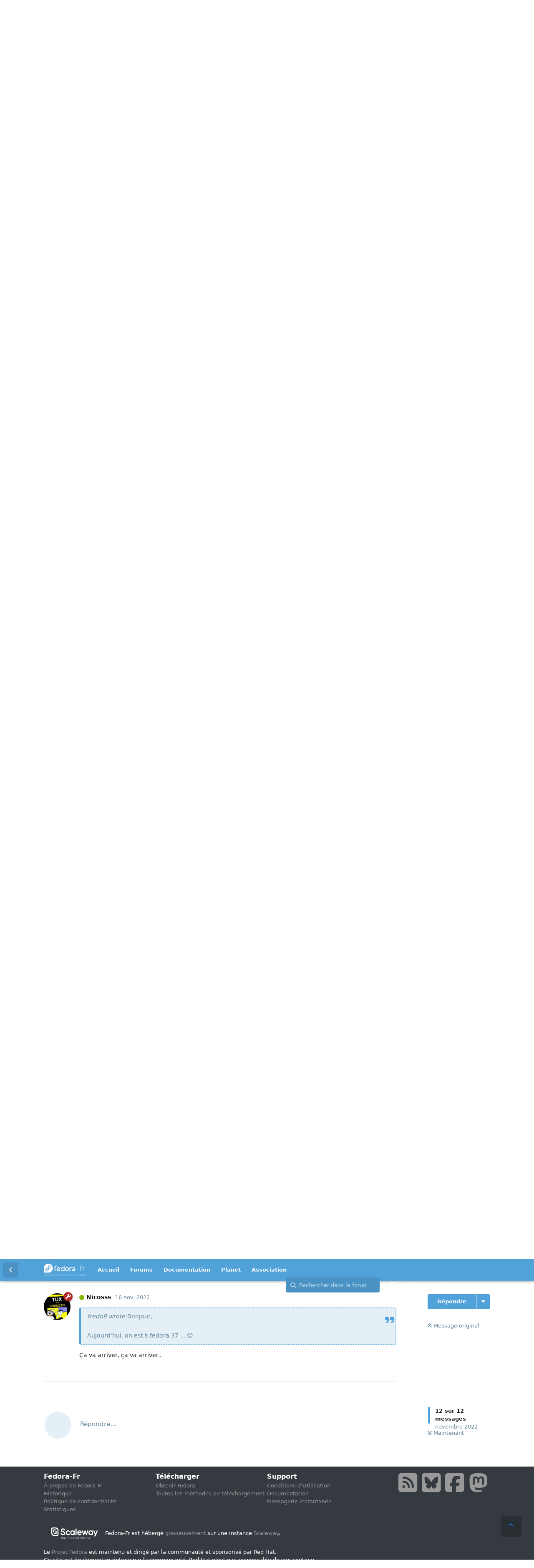

--- FILE ---
content_type: text/html; charset=utf-8
request_url: https://forums.fedora-fr.org/d/68306-mettre-%C3%A0-jour-la-page-daccueil-du-site-fedora-fr-on-est-%C3%A0-f29/12
body_size: 13028
content:
<!doctype html>
<html  dir="ltr"        lang="fr" >
    <head>
        <meta charset="utf-8">
        <title>Mettre à jour la page d&#039;accueil du site fedora-fr (on est à f29) - Communauté Fedora-Fr</title>

        <link rel="canonical" href="https://forums.fedora-fr.org/d/68306-mettre-à-jour-la-page-daccueil-du-site-fedora-fr-on-est-à-f29">
<link rel="preload" href="https://forums.fedora-fr.org/assets/forum.js?v=33b15db1" as="script">
<link rel="preload" href="https://forums.fedora-fr.org/assets/forum-fr.js?v=1a5ffc95" as="script">
<link rel="preload" href="https://forums.fedora-fr.org/assets/extensions/blomstra-fontawesome/fontawesome-6-free/fa-brands-400.woff2" as="font" type="font/woff2" crossorigin="">
<link rel="preload" href="https://forums.fedora-fr.org/assets/extensions/blomstra-fontawesome/fontawesome-6-free/fa-regular-400.woff2" as="font" type="font/woff2" crossorigin="">
<link rel="preload" href="https://forums.fedora-fr.org/assets/extensions/blomstra-fontawesome/fontawesome-6-free/fa-solid-900.woff2" as="font" type="font/woff2" crossorigin="">
<meta name="viewport" content="width=device-width, initial-scale=1, maximum-scale=1, minimum-scale=1">
<meta name="description" content="Bonjour, Sur la page d’accueil du site il est écrit: &quot;Fedora 28 est là !&quot; Maintenant, Fedora 29 est là ... 😉">
<meta name="theme-color" content="#51a2d9">
<meta name="application-name" content="Communauté Fedora-Fr">
<meta name="robots" content="index, follow">
<meta name="twitter:card" content="summary">
<meta name="twitter:image" content="https://forums.fedora-fr.org/assets/site-image-ks67phd1.png">
<meta name="twitter:title" content="Mettre à jour la page d&#039;accueil du site fedora-fr (on est à f29)">
<meta name="twitter:description" content="Bonjour, Sur la page d’accueil du site il est écrit: &quot;Fedora 28 est là !&quot; Maintenant, Fedora 29 est là ... 😉">
<meta name="article:published_time" content="2018-11-03T11:01:49+00:00">
<meta name="article:updated_time" content="2022-11-16T05:44:02+00:00">
<meta name="twitter:url" content="https://forums.fedora-fr.org/d/68306-mettre-a-jour-la-page-daccueil-du-site-fedora-fr-on-est-a-f29">
<meta name="color-scheme" content="light">
<link rel="stylesheet" media="not all and (prefers-color-scheme: dark)" class="nightmode-light" href="https://forums.fedora-fr.org/assets/forum.css?v=b6303d2e" />
<link rel="stylesheet" media="(prefers-color-scheme: dark)" class="nightmode-dark" href="https://forums.fedora-fr.org/assets/forum-dark.css?v=48efdc0c" />
<link rel="icon" href="https://common.fedora-fr.org/v6/fedora-fr_icon.svg" sizes="any" type="image/svg+xml">
<meta property="og:site_name" content="Communauté Fedora-Fr">
<meta property="og:type" content="article">
<meta property="og:image" content="https://forums.fedora-fr.org/assets/site-image-ks67phd1.png">
<meta property="og:title" content="Mettre à jour la page d&#039;accueil du site fedora-fr (on est à f29)">
<meta property="og:description" content="Bonjour, Sur la page d’accueil du site il est écrit: &quot;Fedora 28 est là !&quot; Maintenant, Fedora 29 est là ... 😉">
<meta property="og:url" content="https://forums.fedora-fr.org/d/68306-mettre-a-jour-la-page-daccueil-du-site-fedora-fr-on-est-a-f29">
<script type="application/ld+json">[{"@context":"http:\/\/schema.org","@type":"DiscussionForumPosting","publisher":{"@type":"Organization","name":"Communaut\u00e9 Fedora-Fr","url":"https:\/\/forums.fedora-fr.org","description":"Communaut\u00e9 francophone des utilisateurs de la distribution Fedora Linux","logo":"https:\/\/forums.fedora-fr.org\/assets\/logo-z9yymvzb.png"},"image":"https:\/\/forums.fedora-fr.org\/assets\/site-image-ks67phd1.png","description":"Bonjour, Sur la page d\u2019accueil du site il est \u00e9crit: \"Fedora 28 est l\u00e0 !\" Maintenant, Fedora 29 est l\u00e0 ... \ud83d\ude09","datePublished":"2018-11-03T11:01:49+00:00","dateModified":"2022-11-16T05:44:02+00:00","url":"https:\/\/forums.fedora-fr.org\/d\/68306-mettre-a-jour-la-page-daccueil-du-site-fedora-fr-on-est-a-f29","author":{"@type":"Person","name":"fredo8","url":"https:\/\/forums.fedora-fr.org\/u\/fredo8"}},{"@context":"http:\/\/schema.org","@type":"BreadcrumbList","itemListElement":[{"@type":"ListItem","position":1,"item":{"@type":"Thing","@id":"https:\/\/forums.fedora-fr.org\/t\/a-propos-de-fedora-fr","name":"A propos de fedora-fr","url":"https:\/\/forums.fedora-fr.org\/t\/a-propos-de-fedora-fr"}}],"itemListOrder":"ItemListUnordered","numberOfItems":1},{"@context":"http:\/\/schema.org","@type":"WebSite","url":"https:\/\/forums.fedora-fr.org\/","potentialAction":{"@type":"SearchAction","target":"https:\/\/forums.fedora-fr.org\/?q={search_term_string}","query-input":"required name=search_term_string"}}]</script>
<link rel="alternate" type="application/atom+xml" title="Activité du forum" href="https://forums.fedora-fr.org/atom" />
<link rel="alternate" type="application/atom+xml" title="Nouvelles discussions du forum" href="https://forums.fedora-fr.org/atom/discussions" />
<link rel="alternate" type="application/atom+xml" title="Cette discussion" href="https://forums.fedora-fr.org/atom/d/68306-mettre-%C3%A0-jour-la-page-daccueil-du-site-fedora-fr-on-est-%C3%A0-f29" />

        <script>
            /* fof/nightmode workaround for browsers without (prefers-color-scheme) CSS media query support */
            if (!window.matchMedia('not all and (prefers-color-scheme), (prefers-color-scheme)').matches) {
                document.querySelector('link.nightmode-light').removeAttribute('media');
            }
        </script>
        
<!-- Matomo -->
<script type="text/javascript">
    var _paq = window._paq = window._paq || [];
    _paq.push(["setSiteId", "5"]);
    _paq.push(['enableLinkTracking']);
    (function() {
        var u="https://stats.fedora-fr.org/";
        _paq.push(['setTrackerUrl', u+'matomo.php']);
        var d=document, g=d.createElement('script'), s=d.getElementsByTagName('script')[0];
        g.type='text/javascript'; g.async=true; g.src=u+'matomo.js'; s.parentNode.insertBefore(g,s);
    })();
</script>
<!-- End Matomo Code -->

<link rel='manifest' href='/webmanifest'>
<meta name='apple-mobile-web-app-capable' content='yes'>
<meta id='apple-style' name='apple-mobile-web-app-status-bar-style' content='default'>
<meta id='apple-title' name='apple-mobile-web-app-title' content='Fedora-Fr'>
<link id='apple-icon-48' rel='apple-touch-icon'  href='https://forums.fedora-fr.org/assets/pwa-icon-48x48-bc5jwho8.png'>
<link id='apple-icon-72' rel='apple-touch-icon' sizes='72x72' href='https://forums.fedora-fr.org/assets/pwa-icon-72x72-byullwyq.png'>
<link id='apple-icon-96' rel='apple-touch-icon' sizes='96x96' href='https://forums.fedora-fr.org/assets/pwa-icon-96x96-gmghhin8.png'>
<link id='apple-icon-144' rel='apple-touch-icon' sizes='144x144' href='https://forums.fedora-fr.org/assets/pwa-icon-144x144-usttxv9z.png'>
<link id='apple-icon-196' rel='apple-touch-icon' sizes='196x196' href='https://forums.fedora-fr.org/assets/pwa-icon-196x196-uhpqmzxy.png'>
<link id='apple-icon-256' rel='apple-touch-icon' sizes='256x256' href='https://forums.fedora-fr.org/assets/pwa-icon-256x256-ne47pvls.png'>
<link id='apple-icon-512' rel='apple-touch-icon' sizes='512x512' href='https://forums.fedora-fr.org/assets/pwa-icon-512x512-oroamnpk.png'>
    </head>

    <body>
        <header class="fedora-fr">
    <div class="container">
        <div id="ffr-logo"><h1><a href="/" class="ffr-home-link"><span>Fedora-Fr</span></a></h1></div>
        <nav>
            <ul>
                <li><a href="https://www.fedora-fr.org/" title="Accueil de Fedora-Fr, la communauté francophone Fedora Linux">Accueil</a></li>
                <li><a href="https://forums.fedora-fr.org/" class="ffr-home-link" title="Forums de Fedora-Fr, la communauté francophone Fedora Linux">Forums</a></li>
                <li><a href="https://doc.fedora-fr.org/" title="Documentation wiki de Fedora-Fr, la communauté francophone Fedora Linux">Documentation</a></li>
                <li><a href="https://planet.fedora-fr.org" title="Planet de blogs autours de Fedora-Fr, la communauté francophone Fedora Linux">Planet</a></li>
                <li><a href="https://www.borsalinux-fr.org/" title="Association Borsalinux-Fr">Association</a></li>
            </ul>
        </nav>
    </div>
</header>


<div id="app" class="App">

    <div id="app-navigation" class="App-navigation"></div>

    <div id="drawer" class="App-drawer">

        <header id="header" class="App-header">
            <div id="header-navigation" class="Header-navigation"></div>
            <div class="container">
                <div class="Header-title">
                    <a href="https://forums.fedora-fr.org" id="home-link">
                                                    <img src="https://forums.fedora-fr.org/assets/logo-z9yymvzb.png" alt="Communauté Fedora-Fr" class="Header-logo">
                                            </a>
                </div>
                <div id="header-primary" class="Header-primary"></div>
                <div id="header-secondary" class="Header-secondary"></div>
            </div>
        </header>

    </div>

    <main class="App-content">
        <div id="content"></div>

        <div id="flarum-loading" style="display: none">
    Chargement…
</div>

<noscript>
    <div class="Alert">
        <div class="container">
            Ce site est optimisé pour être consulté depuis un navigateur moderne dans lequel JavaScript est activé.
        </div>
    </div>
</noscript>

<div id="flarum-loading-error" style="display: none">
    <div class="Alert">
        <div class="container">
            Une erreur est survenue lors du chargement de la version complète de ce site. Veuillez vider le cache de votre navigateur et rafraîchir cette page pour tenter de corriger cette erreur.
        </div>
    </div>
</div>

<noscript id="flarum-content">
    <div class="container">
    <h1>Mettre à jour la page d&#039;accueil du site fedora-fr (on est à f29)</h1>

    <div>
                    <article>
                                <div class="PostUser"><h3 class="PostUser-name">llaumgui</h3></div>
                <div class="Post-body">
                    Done 🙂
                </div>
            </article>

            <hr>
                    <article>
                                <div class="PostUser"><h3 class="PostUser-name">fredo8</h3></div>
                <div class="Post-body">
                    Bonjour,<br>
<br>
Même chose, mais fedora n+1. 😉
<blockquote class="uncited"><div>
Sur la page d’accueil du site il est écrit: "Fedora 28 est là !"<br>
Maintenant, Fedora 29 est là ... 😉
</div></blockquote>
On est à <b>Fedora 30</b> maintenant, et il est écrit sur la page d'accueil: "Fedora <b>29</b> est là !"
                </div>
            </article>

            <hr>
                    <article>
                                <div class="PostUser"><h3 class="PostUser-name">fredo8</h3></div>
                <div class="Post-body">
                    Bonjour,<br>
<br>
Même chose, version n +1, c'est à dire <b>31</b> ... :lol:<br>
Ça n 'est pas très important je suis d'accord.<br>

<blockquote><div><cite>fredo8 wrote:</cite>Bonjour,<br>
<br>
Même chose, mais fedora n+1. 😉
<blockquote class="uncited"><div>
Sur la page d’accueil du site il est écrit: "Fedora 28 est là !"<br>
Maintenant, Fedora 29 est là ... 😉
</div></blockquote>
On est à <b>Fedora 30</b> maintenant, et il est écrit sur la page d'accueil: "Fedora <b>29</b> est là !"</div></blockquote>
                </div>
            </article>

            <hr>
                    <article>
                                <div class="PostUser"><h3 class="PostUser-name">fredo8</h3></div>
                <div class="Post-body">
                    Bonjour,<br>
<br>
Encore et toujours, n+1 :hammer:<br>
On est à fedora 32 depuis 2 jours ... :pint:
                </div>
            </article>

            <hr>
                    <article>
                                <div class="PostUser"><h3 class="PostUser-name">llaumgui</h3></div>
                <div class="Post-body">
                    On est dessus 😉
                </div>
            </article>

            <hr>
                    <article>
                                <div class="PostUser"><h3 class="PostUser-name">nouvo09</h3></div>
                <div class="Post-body">
                    <blockquote><div><cite>fredo8 wrote:</cite>Bonjour,<br>
<br>
Encore et toujours, n+1 :hammer:<br>
On est à fedora 32 depuis 2 jours ... :pint:</div></blockquote>

Heureusement qu'il y a une nouvelle release tous les 6 mois, au moins on est surs de te voir 2 fois par an, comme les solstices.
                </div>
            </article>

            <hr>
                    <article>
                                <div class="PostUser"><h3 class="PostUser-name">fredo8</h3></div>
                <div class="Post-body">
                    <blockquote><div><cite>nouvo09 wrote:</cite>
<br>
Heureusement qu'il y a une nouvelle release tous les 6 mois, au moins on est surs de te voir 2 fois par an, comme les solstices.</div></blockquote>
Je passe presque tous les jours sur le site, mais je ne me connecte pas forcement ...😉<br>
@+
                </div>
            </article>

            <hr>
                    <article>
                                <div class="PostUser"><h3 class="PostUser-name">fredo8</h3></div>
                <div class="Post-body">
                    <blockquote><div><cite>nouvo09 wrote:</cite><blockquote><div><cite>fredo8 wrote:</cite>Bonjour,<br>
<br>
Encore et toujours, n+1 :hammer:<br>
On est à fedora 32 depuis 2 jours ... :pint:</div></blockquote>

Heureusement qu'il y a une nouvelle release tous les 6 mois, au moins on est surs de te voir 2 fois par an, comme les solstices.</div></blockquote>
N+1 :-D<br>
fedora <b>34</b><br>
Je fais donc mon post bi-annuel selon nouvo09 .. 🙂
                </div>
            </article>

            <hr>
                    <article>
                                <div class="PostUser"><h3 class="PostUser-name">Nicosss</h3></div>
                <div class="Post-body">
                    C'est fait 😉
                </div>
            </article>

            <hr>
                    <article>
                                <div class="PostUser"><h3 class="PostUser-name">fredo8</h3></div>
                <div class="Post-body">
                    Bonjour,<br>
<br>
Aujourd'hui, on est à fedora 37 ... 😉
                </div>
            </article>

            <hr>
                    <article>
                                <div class="PostUser"><h3 class="PostUser-name">Nicosss</h3></div>
                <div class="Post-body">
                    <blockquote><div><cite>fredo8 wrote:</cite>Bonjour,<br>
<br>
Aujourd'hui, on est à fedora 37 ... 😉</div></blockquote>
Ça va arriver, ça va arriver..
                </div>
            </article>

            <hr>
            </div>

    
    </div>

</noscript>


        <div class="App-composer">
            <div class="container">
                <div id="composer"></div>
            </div>
        </div>
    </main>

</div>

<footer id="fedorafrFooter">
    <div class="container">
        <dl>
            <dt>Fedora-Fr</dt>
            <dd><a href="https://www.fedora-fr.org/a-propos-de-fedora-fr" title="À propos du site Fedora-Fr.org">À propos de Fedora-Fr</a></dd>
            <dd><a href="http://www.fedora-fr.org/historique" title="Historique des différentes équipes et versions de Fedora-Fr">Historique</a></dd>
            <dd><a href="https://www.fedora-fr.org/politique-de-confidentialite" title="Politique de confidentialité de Fedora-Fr">Politique de confidentialité</a></dd>
            <dd><a href="https://stats.fedora-fr.org" title="Statistiques de fréquentation de Fedora-Fr">Statistiques</a></dd>
        </dl>
        <dl>
            <dt>Télécharger</dt>
            <dd><a href="https://doc.fedora-fr.org/wiki/T%C3%A9l%C3%A9charger_Fedora" title="Obtenir les CDs/DVDs de Fedora">Obtenir Fedora</a></dd>
            <dd><a href="https://getfedora.org/fr/" title="Toutes les méthodes de téléchargement de Fedora">Toutes les méthodes de téléchargement</a></dd>
        </dl>
        <dl>
            <dt>Support</dt>
            <dd><a href="https://www.fedora-fr.org/conditions-d-utilisation/" title="Conditions d’utilisation">Conditions d'Utilisation</a></dd>
            <dd><a href="https://doc.fedora-fr.org" title="Wiki de Fedora-Fr">Documentation</a></dd>
            <dd><a href="https://www.fedora-fr.org/messagerie-instantanee" title="Support et communauté via messagerie instantanée">Messagerie instantanée</a></dd>
        </dl>
        <dl class="last">
            <dt>Réseaux sociaux</dt>
            <dd><a title="Fedora-Fr sur Mastodon" class="fab fa-mastodon" href="https://framapiaf.org/@fedora_fr"><span>Fedora-Fr sur Mastodon</span></a></dd>
            <dd><a title="Fan page Facebook de Fedora-Fr" class="fab fa-facebook-square" href="https://www.facebook.com/fedorafr"><span>Fan page Facebook</span></a></dd>
            <dd><a title="Fedora-Fr sur Bluesky" class="fab fa-square-bluesky" href="https://bsky.app/profile/fedora-fr.org"><span>Fedora-Fr sur Bluesky</span></a></dd>
            <dd><a title="Flux RSS des actualités de Fedora-Fr" class="fas fa-rss-square" href="https://www.fedora-fr.org/flux-rss-de-fedora-fr/"><span>Flux RSS des actualités de Fedora-Fr</span></a></dd>
        </dl>
    </div>
    <div class="container partnership">
        <p class="disclaimer"><a href="https://www.scaleway.com/" title="Créer, déployer et scaler vos applications avec l'écosystème cloud le plus complet d'Europe."><img src="https://common.fedora-fr.org/v6/scaleway-white.svg" height="70" width="147"></a>Fedora-Fr est hébergé <a href="https://www.scaleway.com/fr/open-source-program/" title="Le programme Open Source de Scaleway est un programme de cloud computing limité dans le temps, renouvelable, conçu pour soutenir les projets open source.">gracieusement</a> sur une instance <a href="https://www.scaleway.com/" title="Créer, déployer et scaler vos applications avec l'écosystème cloud le plus complet d'Europe.">Scaleway</a>.</p>
    </div>
    <div class="container disclaimer">
        <p class="disclaimer">Le <a href="https://getfedora.org/fr" title="Le projet Fedora">Projet Fedora</a> est maintenu et dirigé par la communauté et sponsorisé par Red Hat.</p>
        <p class="disclaimer">Ce site est également maintenu par la communauté. Red Hat n'est pas responsable de son contenu.</p>
    </div>
</footer>
<a id="backToTop"><i class="fas fa-chevron-up"></i></a>



        <div id="modal"></div>
        <div id="alerts"></div>

        <script>
            document.getElementById('flarum-loading').style.display = 'block';
            var flarum = {extensions: {}};
        </script>

        <script src="https://forums.fedora-fr.org/assets/forum.js?v=33b15db1"></script>
<script src="https://forums.fedora-fr.org/assets/forum-fr.js?v=1a5ffc95"></script>

        <script id="flarum-json-payload" type="application/json">{"fof-nightmode.assets.day":"https:\/\/forums.fedora-fr.org\/assets\/forum.css?v=b6303d2e","fof-nightmode.assets.night":"https:\/\/forums.fedora-fr.org\/assets\/forum-dark.css?v=48efdc0c","resources":[{"type":"forums","id":"1","attributes":{"title":"Communaut\u00e9 Fedora-Fr","description":"Communaut\u00e9 francophone des utilisateurs de la distribution Fedora Linux","showLanguageSelector":false,"baseUrl":"https:\/\/forums.fedora-fr.org","basePath":"","baseOrigin":"https:\/\/forums.fedora-fr.org","debug":false,"apiUrl":"https:\/\/forums.fedora-fr.org\/api","welcomeTitle":"Bienvenue sur Fedora-Fr","welcomeMessage":"Fedora-Fr est la communaut\u00e9 francophone Fedora Linux.\nN\u0027h\u00e9sitez pas \u00e0 vous inscrire pour y participer !","themePrimaryColor":"#51a2d9","themeSecondaryColor":"#51a2d9","logoUrl":"https:\/\/forums.fedora-fr.org\/assets\/logo-z9yymvzb.png","faviconUrl":"https:\/\/forums.fedora-fr.org\/assets\/favicon-gbk6w2lm.png","headerHtml":null,"footerHtml":"","allowSignUp":true,"defaultRoute":"\/all","canViewForum":true,"canStartDiscussion":false,"canSearchUsers":false,"canCreateAccessToken":false,"canModerateAccessTokens":false,"assetsBaseUrl":"https:\/\/forums.fedora-fr.org\/assets","canViewFlags":false,"guidelinesUrl":"https:\/\/www.fedora-fr.org\/conditions-d-utilisation\/","canBypassTagCounts":false,"minPrimaryTags":"1","maxPrimaryTags":"1","minSecondaryTags":"0","maxSecondaryTags":"3","allowUsernameMentionFormat":true,"fof-merge-discussions.search_limit":4,"displayNameDriver":"nickname","setNicknameOnRegistration":true,"randomizeUsernameOnRegistration":false,"canConfigureSeo":false,"canStartPrivateDiscussion":false,"canStartPrivateDiscussionWithUsers":false,"canAddMoreThanTwoUserRecipients":false,"canStartPrivateDiscussionWithGroups":false,"canStartPrivateDiscussionWithBlockers":false,"byobu.icon-badge":"fas fa-map","byobu.icon-postAction":"far fa-map","canSeeUserDirectoryLink":false,"userDirectoryDefaultSort":"newest","userDirectorySmallCards":true,"userDirectoryDisableGlobalSearchSource":true,"userDirectoryLinkGroupMentions":true,"canGiveBadge":false,"canViewDetailedBadgeUsers":false,"editOwnUserCardBadges":false,"editUserCardBadges":false,"showBadgesOnUserCard":true,"numberOfBadgesOnUserCard":5,"sycho-profile-cover.max_size":null,"canGenerateBackups":true,"toggleFilter":"1","abbrNumber":"1","showViewList":"0","showFooterViewList":"0","ianm-syndication.plugin.forum-format":"atom","ianm-syndication.plugin.forum-icons":true,"canRequestUsername":false,"canRequestNickname":false,"passwordlessSignUp":false,"fof-user-bio.maxLength":200,"fof-user-bio.maxLines":0,"fof-upload.canUpload":false,"fof-upload.canDownload":true,"fof-upload.composerButtonVisiblity":"both","fof-terms.signup-legal-text":"Veuillez lire et accepter les conditions d\u0027utilisation du forum Fedora-Fr.","fof-terms.hide-updated-at":false,"fof-terms.date-format":"YYYY-MM-DD","fof-terms.canSeeUserPoliciesState":false,"fof-socialprofile.allow_external_favicons":true,"fof-socialprofile.favicon_provider":"duckduckgo","theme_dark_mode":false,"fof-recaptcha.credentials.site":"6LehKeIkAAAAAPveogwswBxvJ0c5zTSIhAJQPhpt","fof-recaptcha.type":"invisible","fof-recaptcha.signup":true,"fof-recaptcha.signin":true,"fof-recaptcha.forgot":true,"fof-recaptcha.configured":true,"postWithoutCaptcha":false,"ReactionConverts":[null,null,"thumbsup"],"fofReactionsAllowAnonymous":false,"fofReactionsCdnUrl":"https:\/\/cdnjs.cloudflare.com\/ajax\/libs\/twemoji\/14.0.2\/72x72\/[codepoint].png","fof-prevent-necrobumping.show_discussion_cta":false,"canStartPolls":false,"canStartGlobalPolls":false,"canUploadPollImages":false,"canStartPollGroup":false,"canViewPollGroups":false,"pollsDirectoryDefaultSort":"-createdAt","globalPollsEnabled":false,"pollGroupsEnabled":false,"allowPollOptionImage":false,"pollMaxOptions":10,"fofNightMode_autoUnsupportedFallback":1,"fofNightMode.showThemeToggleOnHeaderAlways":false,"fof-nightmode.default_theme":0,"fofNightMode.showThemeToggleInSolid":true,"fof-forum-statistics-widget.widget_order":0,"fof-forum-statistics-widget.discussionsCount":66657,"fof-forum-statistics-widget.postsCount":588231,"fof-forum-statistics-widget.usersCount":30792,"canSaveDrafts":false,"canScheduleDrafts":false,"drafts.enableScheduledDrafts":true,"fof-best-answer.show_max_lines":0,"showTagsInSearchResults":true,"removeSolutionResultsFromMainSearch":false,"solutionSearchEnabled":true,"canSelectBestAnswerOwnPost":true,"useAlternativeBestAnswerUi":false,"showBestAnswerFilterUi":true,"bestAnswerDiscussionSidebarJumpButton":false,"emojioneAreaConfig":{"search":true,"recentEmojis":true,"filtersPosition":"top","searchPosition":"top","tones":true,"autocomplete":false},"emojioneAreaCloseOnPick":false,"emojioneAreaHideFlarumButton":true,"toggleRichTextEditorButton":true,"pwa-icon-48x48Url":"https:\/\/forums.fedora-fr.org\/assets\/pwa-icon-48x48-bc5jwho8.png","pwa-icon-72x72Url":"https:\/\/forums.fedora-fr.org\/assets\/pwa-icon-72x72-byullwyq.png","pwa-icon-96x96Url":"https:\/\/forums.fedora-fr.org\/assets\/pwa-icon-96x96-gmghhin8.png","pwa-icon-144x144Url":"https:\/\/forums.fedora-fr.org\/assets\/pwa-icon-144x144-usttxv9z.png","pwa-icon-196x196Url":"https:\/\/forums.fedora-fr.org\/assets\/pwa-icon-196x196-uhpqmzxy.png","pwa-icon-256x256Url":"https:\/\/forums.fedora-fr.org\/assets\/pwa-icon-256x256-ne47pvls.png","pwa-icon-512x512Url":"https:\/\/forums.fedora-fr.org\/assets\/pwa-icon-512x512-oroamnpk.png","vapidPublicKey":"BLRrhb6lze4lHiq9lGmwQHMUQQMQ4vZy6_BQ5ZMJKegYidtgiFuBeFK_seAL8ppfYYZ_XGYRSjyiZNxPcnAibZk"},"relationships":{"groups":{"data":[{"type":"groups","id":"1"},{"type":"groups","id":"2"},{"type":"groups","id":"3"},{"type":"groups","id":"4"},{"type":"groups","id":"11"}]},"tags":{"data":[{"type":"tags","id":"2"},{"type":"tags","id":"38"},{"type":"tags","id":"47"},{"type":"tags","id":"53"},{"type":"tags","id":"57"},{"type":"tags","id":"93"},{"type":"tags","id":"311"},{"type":"tags","id":"7"},{"type":"tags","id":"9"},{"type":"tags","id":"310"},{"type":"tags","id":"319"}]},"links":{"data":[{"type":"links","id":"1"},{"type":"links","id":"2"},{"type":"links","id":"3"},{"type":"links","id":"4"},{"type":"links","id":"5"}]},"fofTermsPolicies":{"data":[{"type":"fof-terms-policies","id":"1"}]},"reactions":{"data":[{"type":"reactions","id":"1"},{"type":"reactions","id":"2"},{"type":"reactions","id":"3"},{"type":"reactions","id":"4"},{"type":"reactions","id":"5"},{"type":"reactions","id":"6"}]}}},{"type":"groups","id":"1","attributes":{"nameSingular":"Administrateur","namePlural":"Administrateurs","color":"#B72A2A","icon":"fas fa-wrench","isHidden":0}},{"type":"groups","id":"2","attributes":{"nameSingular":"Invit\u00e9s","namePlural":"Invit\u00e9s","color":null,"icon":null,"isHidden":0}},{"type":"groups","id":"3","attributes":{"nameSingular":"Membres","namePlural":"Membres","color":null,"icon":null,"isHidden":0}},{"type":"groups","id":"4","attributes":{"nameSingular":"Mod\u00e9rateur","namePlural":"Mod\u00e9rateurs","color":"#80349E","icon":"fas fa-bolt","isHidden":0}},{"type":"groups","id":"11","attributes":{"nameSingular":"VIP","namePlural":"Membres VIP","color":"#FFD700","icon":"fas fa-star","isHidden":0}},{"type":"tags","id":"2","attributes":{"name":"A propos de fedora-fr","description":"Vous avez des suggestions, des id\u00e9es, des propositions pour am\u00e9liorer Fedora-Fr, n\u0027h\u00e9sitez pas\u00a0!","slug":"a-propos-de-fedora-fr","color":"#51a2d9","backgroundUrl":null,"backgroundMode":null,"icon":"fas fa-address-card ","discussionCount":607,"position":1,"defaultSort":null,"isChild":false,"isHidden":false,"lastPostedAt":"2025-12-06T19:44:20+00:00","canStartDiscussion":false,"canAddToDiscussion":false,"subscription":null,"isQnA":true,"reminders":false}},{"type":"tags","id":"38","attributes":{"name":"Actualit\u00e9s","description":"Les derni\u00e8res nouvelles de Fedora, du Fedora Project et de Fedora-Fr sont ici.\nVous pouvez nous proposer des news, elles seront publi\u00e9es apr\u00e8s acceptation par un mod\u00e9rateur.","slug":"actualites","color":"#c27c18","backgroundUrl":null,"backgroundMode":null,"icon":"fas fa-newspaper ","discussionCount":468,"position":0,"defaultSort":null,"isChild":false,"isHidden":false,"lastPostedAt":"2026-01-14T23:48:39+00:00","canStartDiscussion":false,"canAddToDiscussion":false,"subscription":null,"isQnA":false,"reminders":false}},{"type":"tags","id":"47","attributes":{"name":"Le comptoir du libre","description":"Ici, discutez autour du libre, de Linux et de Fedora.\n\nAttention, ceci n\u0027est ni un forum de support ni un d\u00e9fouloir !","slug":"le-comptoir-du-libre","color":"#a07cbc","backgroundUrl":null,"backgroundMode":null,"icon":"fas fa-mug-hot","discussionCount":2985,"position":2,"defaultSort":null,"isChild":false,"isHidden":false,"lastPostedAt":"2026-01-22T18:28:01+00:00","canStartDiscussion":false,"canAddToDiscussion":false,"subscription":null,"isQnA":false,"reminders":false}},{"type":"tags","id":"53","attributes":{"name":"Environnement de Bureau","description":"Venez discuter autours de votre environnement de bureau, de son utilisation et de sa personnalisation.","slug":"environnement-de-bureau","color":"#a07cbc","backgroundUrl":null,"backgroundMode":null,"icon":"far fa-window-maximize","discussionCount":1728,"position":5,"defaultSort":null,"isChild":false,"isHidden":false,"lastPostedAt":"2026-01-20T06:21:54+00:00","canStartDiscussion":false,"canAddToDiscussion":false,"subscription":null,"isQnA":true,"reminders":true}},{"type":"tags","id":"57","attributes":{"name":"Contribuer","description":"Aider le projet Fedora.","slug":"contribuer","color":"#c27c18","backgroundUrl":null,"backgroundMode":null,"icon":"fas fa-hand-holding-heart","discussionCount":299,"position":6,"defaultSort":null,"isChild":false,"isHidden":false,"lastPostedAt":"2025-05-14T16:06:47+00:00","canStartDiscussion":false,"canAddToDiscussion":false,"subscription":null,"isQnA":false,"reminders":false}},{"type":"tags","id":"93","attributes":{"name":"Support Fedora","description":"Aide et support autour de Fedora.","slug":"support-fedora","color":"#51a2d9","backgroundUrl":null,"backgroundMode":null,"icon":"fab fa-fedora","discussionCount":1472,"position":3,"defaultSort":null,"isChild":false,"isHidden":false,"lastPostedAt":"2026-01-22T19:15:07+00:00","canStartDiscussion":false,"canAddToDiscussion":false,"subscription":null,"isQnA":true,"reminders":true}},{"type":"tags","id":"311","attributes":{"name":"Support Enterprise Linux","description":"Aide et support autour d\u0027Enterprise Linux. Que ce soit Red Hat, CentOS, Rocky Linux ou AlmaLinux.\nCes distribution sont bas\u00e9e sur Red Hat et donc cousine de Fedora.","slug":"support-enterprise-linux","color":"#b20000","backgroundUrl":null,"backgroundMode":null,"icon":"fab fa-redhat","discussionCount":10,"position":4,"defaultSort":null,"isChild":false,"isHidden":false,"lastPostedAt":"2025-11-02T19:24:29+00:00","canStartDiscussion":false,"canAddToDiscussion":false,"subscription":null,"isQnA":true,"reminders":true}},{"type":"tags","id":"7","attributes":{"name":"Gnome","description":"Pour vos questions sur l\u0027utilisation de l\u0027environnement de \nbureau GNOME.","slug":"gnome","color":"#db3279","backgroundUrl":null,"backgroundMode":null,"icon":"far fa-window-restore","discussionCount":1105,"position":null,"defaultSort":null,"isChild":false,"isHidden":false,"lastPostedAt":"2026-01-22T18:40:58+00:00","canStartDiscussion":false,"canAddToDiscussion":false,"subscription":null,"isQnA":true,"reminders":true}},{"type":"tags","id":"9","attributes":{"name":"KDE Plasma","description":"Pour vos questions sur l\u0027utilisation de l\u0027environnement de \nbureau Plasma (ex KDE).","slug":"kde-plasma","color":"#db3279","backgroundUrl":null,"backgroundMode":null,"icon":"far fa-window-restore","discussionCount":800,"position":null,"defaultSort":null,"isChild":false,"isHidden":false,"lastPostedAt":"2026-01-22T19:15:07+00:00","canStartDiscussion":false,"canAddToDiscussion":false,"subscription":null,"isQnA":true,"reminders":true}},{"type":"tags","id":"310","attributes":{"name":"Fedora Linux 38","description":"Questions relatives \u00e0 la Fedora Linux 38.","slug":"fedora-linux-38","color":"#3c6eb4","backgroundUrl":null,"backgroundMode":null,"icon":"fab fa-fedora","discussionCount":252,"position":null,"defaultSort":null,"isChild":false,"isHidden":false,"lastPostedAt":"2024-12-24T09:29:54+00:00","canStartDiscussion":false,"canAddToDiscussion":false,"subscription":null,"isQnA":true,"reminders":true}},{"type":"tags","id":"319","attributes":{"name":"Fedora Linux 39","description":"Questions relatives \u00e0 la Fedora Linux 39.","slug":"fedora-linux-39","color":"#3c6eb4","backgroundUrl":null,"backgroundMode":null,"icon":"fab fa-fedora","discussionCount":237,"position":null,"defaultSort":null,"isChild":false,"isHidden":false,"lastPostedAt":"2025-05-13T16:34:15+00:00","canStartDiscussion":false,"canAddToDiscussion":false,"subscription":null,"isQnA":true,"reminders":true}},{"type":"links","id":"1","attributes":{"id":1,"title":"Accueil","icon":"","url":"https:\/\/www.fedora-fr.org\/","position":null,"isInternal":false,"isNewtab":false,"useRelMe":false,"isChild":false}},{"type":"links","id":"2","attributes":{"id":2,"title":"Forums","icon":"","url":"https:\/\/forums.fedora-fr.org\/","position":null,"isInternal":true,"isNewtab":false,"useRelMe":false,"isChild":false}},{"type":"links","id":"3","attributes":{"id":3,"title":"Documentation","icon":"","url":"https:\/\/doc.fedora-fr.org\/","position":null,"isInternal":false,"isNewtab":false,"useRelMe":false,"isChild":false}},{"type":"links","id":"4","attributes":{"id":4,"title":"Planet","icon":"","url":"https:\/\/planet.fedora-fr.org\/","position":null,"isInternal":false,"isNewtab":false,"useRelMe":false,"isChild":false}},{"type":"links","id":"5","attributes":{"id":5,"title":"Association","icon":"","url":"https:\/\/www.borsalinux-fr.org\/","position":null,"isInternal":false,"isNewtab":false,"useRelMe":false,"isChild":false}},{"type":"fof-terms-policies","id":"1","attributes":{"sort":null,"name":"Les conditions d\u0027utilisation du forum","url":"https:\/\/www.fedora-fr.org\/conditions-d-utilisation\/","update_message":"Condition d\u0027utilisation initiale.","terms_updated_at":"2023-03-14T10:51:44+00:00","optional":0,"additional_info":null}},{"type":"reactions","id":"1","attributes":{"identifier":"thumbsup","display":null,"type":"emoji","enabled":true}},{"type":"reactions","id":"2","attributes":{"identifier":"thumbsdown","display":null,"type":"emoji","enabled":true}},{"type":"reactions","id":"3","attributes":{"identifier":"laughing","display":null,"type":"emoji","enabled":true}},{"type":"reactions","id":"4","attributes":{"identifier":"confused","display":null,"type":"emoji","enabled":true}},{"type":"reactions","id":"5","attributes":{"identifier":"heart","display":null,"type":"emoji","enabled":true}},{"type":"reactions","id":"6","attributes":{"identifier":"tada","display":null,"type":"emoji","enabled":true}}],"session":{"userId":0,"csrfToken":"jlWfpdZDHL9fwYUNXbQBm5goM30JXd67PI6h62xY"},"locales":{"fr":"Fran\u00e7ais"},"locale":"fr","fof-follow-tags.following_page_default":null,"fof-socialprofile.test":null,"fof-reactions.cdnUrl":"https:\/\/cdnjs.cloudflare.com\/ajax\/libs\/twemoji\/14.0.2\/72x72\/[codepoint].png","fof-prevent-necrobumping.message.title":"Cette conversation \u00e0 plus de [time]","fof-prevent-necrobumping.message.description":"Il est tr\u00e8s probable qu\u0027il n\u0027est plus besoin d\u0027en discuter. Ceci est \u00e9galement en phase avec le cycle de d\u00e9veloppement de Fedora.","fof-prevent-necrobumping.message.agreement":"Je suis conscient que cette discussion est ancienne, mais j\u0027aimerais quand m\u00eame y r\u00e9pondre.","apiDocument":{"data":{"type":"discussions","id":"68306","attributes":{"title":"Mettre \u00e0 jour la page d\u0027accueil du site fedora-fr (on est \u00e0 f29)","slug":"68306-mettre-\u00e0-jour-la-page-daccueil-du-site-fedora-fr-on-est-\u00e0-f29","commentCount":12,"participantCount":4,"createdAt":"2018-11-03T11:01:49+00:00","lastPostedAt":"2022-11-16T05:44:02+00:00","lastPostNumber":12,"canReply":false,"canRename":false,"canDelete":false,"canHide":false,"isApproved":true,"hasBestAnswer":false,"bestAnswerSetAt":null,"canTag":false,"subscription":null,"canMerge":false,"canEditRecipients":false,"canEditUserRecipients":false,"canEditGroupRecipients":false,"isPrivateDiscussion":false,"canReset":false,"viewCount":737,"canViewNumber":false,"canSplit":false,"canSeeReactions":false,"fof-prevent-necrobumping":365,"hasPoll":false,"canStartPoll":false,"canSelectBestAnswer":false,"isSticky":false,"canSticky":false,"isLocked":false,"canLock":false},"relationships":{"user":{"data":{"type":"users","id":"23381"}},"posts":{"data":[{"type":"posts","id":"591350"},{"type":"posts","id":"591546"},{"type":"posts","id":"597811"},{"type":"posts","id":"602840"},{"type":"posts","id":"608627"},{"type":"posts","id":"608629"},{"type":"posts","id":"608631"},{"type":"posts","id":"609307"},{"type":"posts","id":"618665"},{"type":"posts","id":"618689"},{"type":"posts","id":"627885"},{"type":"posts","id":"627886"}]},"tags":{"data":[{"type":"tags","id":"2"}]},"seoMeta":{"data":{"type":"seoMeta","id":"34379"}},"recipientUsers":{"data":[]},"recipientGroups":{"data":[]},"uniqueViews":{"data":[{"type":"discussionviews","id":"1549083"},{"type":"discussionviews","id":"21818"}]},"latestViews":{"data":[{"type":"discussionviews","id":"21815883"},{"type":"discussionviews","id":"21672971"},{"type":"discussionviews","id":"21672962"},{"type":"discussionviews","id":"21672912"},{"type":"discussionviews","id":"21672901"}]}}},"included":[{"type":"users","id":"23381","attributes":{"username":"fredo8","displayName":"fredo8","avatarUrl":null,"slug":"fredo8","nearataTwoFactorCanEnable":true,"nearataTwoFactorAppEnabled":false,"joinTime":"2011-11-27T12:40:44+00:00","discussionCount":71,"commentCount":208,"canEdit":false,"canEditCredentials":false,"canEditGroups":false,"canDelete":false,"lastSeenAt":"2026-01-19T12:02:38+00:00","canSuspend":false,"canEditNickname":false,"blocksPd":false,"cover":null,"cover_thumbnail":null,"canSetProfileCover":false,"usernameHistory":null,"fof-upload-uploadCountCurrent":null,"fof-upload-uploadCountAll":null,"canViewSocialProfile":false,"hasPwnedPassword":false,"bestAnswerCount":1,"canSpamblock":false},"relationships":{"groups":{"data":[]},"userBadges":{"data":[{"type":"userBadges","id":"1889"},{"type":"userBadges","id":"5303"},{"type":"userBadges","id":"7109"}]}}},{"type":"users","id":"347","attributes":{"username":"llaumgui","displayName":"llaumgui","avatarUrl":"https:\/\/forums.fedora-fr.org\/assets\/avatars\/zIvChyMBM4xDbdiq.png","slug":"llaumgui","joinTime":"2004-09-02T22:07:16+00:00","discussionCount":465,"commentCount":2997,"canEdit":false,"canEditCredentials":false,"canEditGroups":false,"canDelete":false,"lastSeenAt":"2026-01-22T15:48:46+00:00","nearataTwoFactorCanEnable":true,"nearataTwoFactorAppEnabled":true,"canSuspend":false,"canEditNickname":false,"blocksPd":false,"cover":"https:\/\/forums.fedora-fr.org\/assets\/covers\/0HHwn9dSeJNpEeee.jpg","cover_thumbnail":"https:\/\/forums.fedora-fr.org\/assets\/covers\/thumbnails\/0HHwn9dSeJNpEeee.jpg","canSetProfileCover":false,"usernameHistory":null,"fof-upload-uploadCountCurrent":null,"fof-upload-uploadCountAll":null,"canViewSocialProfile":false,"hasPwnedPassword":false,"bestAnswerCount":21,"canSpamblock":false},"relationships":{"groups":{"data":[{"type":"groups","id":"1"}]},"userBadges":{"data":[{"type":"userBadges","id":"2"},{"type":"userBadges","id":"3"},{"type":"userBadges","id":"59"},{"type":"userBadges","id":"132"},{"type":"userBadges","id":"2018"},{"type":"userBadges","id":"2019"},{"type":"userBadges","id":"2425"},{"type":"userBadges","id":"2426"},{"type":"userBadges","id":"2439"},{"type":"userBadges","id":"2441"},{"type":"userBadges","id":"5917"},{"type":"userBadges","id":"5966"}]}}},{"type":"users","id":"3943","attributes":{"username":"nouvo09","displayName":"nouvo09","avatarUrl":"https:\/\/forums.fedora-fr.org\/assets\/avatars\/I0DHN55mz35CrDVR.png","slug":"nouvo09","joinTime":"2005-09-21T22:19:11+00:00","discussionCount":193,"commentCount":24026,"canEdit":false,"canEditCredentials":false,"canEditGroups":false,"canDelete":false,"lastSeenAt":"2026-01-22T08:22:22+00:00","nearataTwoFactorCanEnable":true,"nearataTwoFactorAppEnabled":false,"canSuspend":false,"canEditNickname":false,"blocksPd":false,"cover":null,"cover_thumbnail":null,"canSetProfileCover":false,"usernameHistory":null,"fof-upload-uploadCountCurrent":null,"fof-upload-uploadCountAll":null,"canViewSocialProfile":false,"hasPwnedPassword":false,"bestAnswerCount":25,"canSpamblock":false},"relationships":{"groups":{"data":[]},"userBadges":{"data":[{"type":"userBadges","id":"501"},{"type":"userBadges","id":"2111"},{"type":"userBadges","id":"2112"},{"type":"userBadges","id":"6190"},{"type":"userBadges","id":"6191"},{"type":"userBadges","id":"7281"},{"type":"userBadges","id":"7291"},{"type":"userBadges","id":"7354"},{"type":"userBadges","id":"7563"},{"type":"userBadges","id":"7575"},{"type":"userBadges","id":"7576"}]}}},{"type":"users","id":"9559","attributes":{"username":"Nicosss","displayName":"Nicosss","avatarUrl":"https:\/\/forums.fedora-fr.org\/assets\/avatars\/eJmILsj0QTXkZP9Y.png","slug":"Nicosss","joinTime":"2007-03-05T14:21:47+00:00","discussionCount":59,"commentCount":10560,"canEdit":false,"canEditCredentials":false,"canEditGroups":false,"canDelete":false,"lastSeenAt":"2026-01-22T19:41:30+00:00","nearataTwoFactorCanEnable":true,"nearataTwoFactorAppEnabled":true,"canSuspend":false,"canEditNickname":false,"blocksPd":false,"cover":null,"cover_thumbnail":null,"canSetProfileCover":false,"usernameHistory":null,"fof-upload-uploadCountCurrent":null,"fof-upload-uploadCountAll":null,"canViewSocialProfile":false,"hasPwnedPassword":false,"bestAnswerCount":178,"canSpamblock":false},"relationships":{"groups":{"data":[{"type":"groups","id":"1"}]},"userBadges":{"data":[{"type":"userBadges","id":"32"},{"type":"userBadges","id":"33"},{"type":"userBadges","id":"1003"},{"type":"userBadges","id":"2198"},{"type":"userBadges","id":"2199"},{"type":"userBadges","id":"2430"},{"type":"userBadges","id":"2442"},{"type":"userBadges","id":"6521"},{"type":"userBadges","id":"7256"},{"type":"userBadges","id":"7259"},{"type":"userBadges","id":"7303"},{"type":"userBadges","id":"7305"},{"type":"userBadges","id":"7359"},{"type":"userBadges","id":"7375"},{"type":"userBadges","id":"7459"}]}}},{"type":"users","id":"38732","attributes":{"username":"pluton8_13","displayName":"pluton8_13","avatarUrl":"https:\/\/forums.fedora-fr.org\/assets\/avatars\/2QA16dOGCOYy6j8E.png","slug":"pluton8_13","joinTime":"2023-03-05T06:05:31+00:00","discussionCount":0,"commentCount":9,"canEdit":false,"canEditCredentials":false,"canEditGroups":false,"canDelete":false,"lastSeenAt":"2025-05-26T12:20:36+00:00","nearataTwoFactorCanEnable":true,"nearataTwoFactorAppEnabled":false,"canSuspend":false,"canEditNickname":false,"blocksPd":false,"cover":null,"cover_thumbnail":null,"canSetProfileCover":false,"usernameHistory":null,"fof-upload-uploadCountCurrent":null,"fof-upload-uploadCountAll":null,"canViewSocialProfile":false,"hasPwnedPassword":false,"bestAnswerCount":1,"canSpamblock":false}},{"type":"users","id":"13640","attributes":{"username":"jimmo78","displayName":"jimmo78","avatarUrl":"https:\/\/forums.fedora-fr.org\/assets\/avatars\/A2i7pPvfHcXZjV2R.png","slug":"jimmo78","joinTime":"2008-01-30T17:46:55+00:00","discussionCount":43,"commentCount":284,"canEdit":false,"canEditCredentials":false,"canEditGroups":false,"canDelete":false,"lastSeenAt":"2025-12-05T16:33:56+00:00","nearataTwoFactorCanEnable":true,"nearataTwoFactorAppEnabled":false,"canSuspend":false,"canEditNickname":false,"blocksPd":false,"cover":null,"cover_thumbnail":null,"canSetProfileCover":false,"usernameHistory":null,"fof-upload-uploadCountCurrent":null,"fof-upload-uploadCountAll":null,"canViewSocialProfile":false,"hasPwnedPassword":false,"bestAnswerCount":2,"canSpamblock":false}},{"type":"posts","id":"591546","attributes":{"number":2,"createdAt":"2018-11-05T19:55:11+00:00","contentType":"comment","contentHtml":"Done \ud83d\ude42","renderFailed":false,"canEdit":false,"canDelete":false,"canHide":false,"mentionedByCount":0,"canFlag":false,"isApproved":true,"canApprove":false,"canReact":false,"canDeletePostReactions":false,"reactionCounts":{"1":0,"2":0,"3":0,"4":0,"5":0,"6":0},"userReactionIdentifier":null,"canStartPoll":false,"canLike":false,"likesCount":0},"relationships":{"discussion":{"data":{"type":"discussions","id":"68306"}},"user":{"data":{"type":"users","id":"347"}},"mentionedBy":{"data":[]},"polls":{"data":[]},"likes":{"data":[]}}},{"type":"posts","id":"597811","attributes":{"number":3,"createdAt":"2019-05-18T03:49:32+00:00","contentType":"comment","contentHtml":"Bonjour,\u003Cbr\u003E\n\u003Cbr\u003E\nM\u00eame chose, mais fedora n+1. \ud83d\ude09\n\u003Cblockquote class=\u0022uncited\u0022\u003E\u003Cdiv\u003E\nSur la page d\u2019accueil du site il est \u00e9crit: \u0022Fedora 28 est l\u00e0 !\u0022\u003Cbr\u003E\nMaintenant, Fedora 29 est l\u00e0 ... \ud83d\ude09\n\u003C\/div\u003E\u003C\/blockquote\u003E\nOn est \u00e0 \u003Cb\u003EFedora 30\u003C\/b\u003E maintenant, et il est \u00e9crit sur la page d\u0027accueil: \u0022Fedora \u003Cb\u003E29\u003C\/b\u003E est l\u00e0 !\u0022","renderFailed":false,"canEdit":false,"canDelete":false,"canHide":false,"mentionedByCount":0,"canFlag":false,"isApproved":true,"canApprove":false,"canReact":false,"canDeletePostReactions":false,"reactionCounts":{"1":0,"2":0,"3":0,"4":0,"5":0,"6":0},"userReactionIdentifier":null,"canStartPoll":false,"canLike":false,"likesCount":0},"relationships":{"discussion":{"data":{"type":"discussions","id":"68306"}},"user":{"data":{"type":"users","id":"23381"}},"mentionedBy":{"data":[]},"polls":{"data":[]},"likes":{"data":[]}}},{"type":"posts","id":"602840","attributes":{"number":4,"createdAt":"2019-11-01T06:50:03+00:00","contentType":"comment","contentHtml":"Bonjour,\u003Cbr\u003E\n\u003Cbr\u003E\nM\u00eame chose, version n +1, c\u0027est \u00e0 dire \u003Cb\u003E31\u003C\/b\u003E ... :lol:\u003Cbr\u003E\n\u00c7a n \u0027est pas tr\u00e8s important je suis d\u0027accord.\u003Cbr\u003E\n\n\u003Cblockquote\u003E\u003Cdiv\u003E\u003Ccite\u003Efredo8 wrote:\u003C\/cite\u003EBonjour,\u003Cbr\u003E\n\u003Cbr\u003E\nM\u00eame chose, mais fedora n+1. \ud83d\ude09\n\u003Cblockquote class=\u0022uncited\u0022\u003E\u003Cdiv\u003E\nSur la page d\u2019accueil du site il est \u00e9crit: \u0022Fedora 28 est l\u00e0 !\u0022\u003Cbr\u003E\nMaintenant, Fedora 29 est l\u00e0 ... \ud83d\ude09\n\u003C\/div\u003E\u003C\/blockquote\u003E\nOn est \u00e0 \u003Cb\u003EFedora 30\u003C\/b\u003E maintenant, et il est \u00e9crit sur la page d\u0027accueil: \u0022Fedora \u003Cb\u003E29\u003C\/b\u003E est l\u00e0 !\u0022\u003C\/div\u003E\u003C\/blockquote\u003E","renderFailed":false,"canEdit":false,"canDelete":false,"canHide":false,"mentionedByCount":0,"canFlag":false,"isApproved":true,"canApprove":false,"canReact":false,"canDeletePostReactions":false,"reactionCounts":{"1":0,"2":0,"3":0,"4":0,"5":0,"6":0},"userReactionIdentifier":null,"canStartPoll":false,"canLike":false,"likesCount":0},"relationships":{"discussion":{"data":{"type":"discussions","id":"68306"}},"user":{"data":{"type":"users","id":"23381"}},"mentionedBy":{"data":[]},"polls":{"data":[]},"likes":{"data":[]}}},{"type":"posts","id":"608627","attributes":{"number":5,"createdAt":"2020-04-30T05:07:23+00:00","contentType":"comment","contentHtml":"Bonjour,\u003Cbr\u003E\n\u003Cbr\u003E\nEncore et toujours, n+1 :hammer:\u003Cbr\u003E\nOn est \u00e0 fedora 32 depuis 2 jours ... :pint:","renderFailed":false,"canEdit":false,"canDelete":false,"canHide":false,"mentionedByCount":0,"canFlag":false,"isApproved":true,"canApprove":false,"canReact":false,"canDeletePostReactions":false,"reactionCounts":{"1":0,"2":0,"3":0,"4":0,"5":0,"6":0},"userReactionIdentifier":null,"canStartPoll":false,"canLike":false,"likesCount":0},"relationships":{"discussion":{"data":{"type":"discussions","id":"68306"}},"user":{"data":{"type":"users","id":"23381"}},"mentionedBy":{"data":[]},"polls":{"data":[]},"likes":{"data":[]}}},{"type":"posts","id":"608629","attributes":{"number":6,"createdAt":"2020-04-30T06:29:55+00:00","contentType":"comment","contentHtml":"On est dessus \ud83d\ude09","renderFailed":false,"canEdit":false,"canDelete":false,"canHide":false,"mentionedByCount":0,"canFlag":false,"isApproved":true,"canApprove":false,"canReact":false,"canDeletePostReactions":false,"reactionCounts":{"1":0,"2":0,"3":0,"4":0,"5":0,"6":0},"userReactionIdentifier":null,"canStartPoll":false,"canLike":false,"likesCount":0},"relationships":{"discussion":{"data":{"type":"discussions","id":"68306"}},"user":{"data":{"type":"users","id":"347"}},"mentionedBy":{"data":[]},"polls":{"data":[]},"likes":{"data":[]}}},{"type":"posts","id":"608631","attributes":{"number":7,"createdAt":"2020-04-30T06:55:11+00:00","contentType":"comment","contentHtml":"\u003Cblockquote\u003E\u003Cdiv\u003E\u003Ccite\u003Efredo8 wrote:\u003C\/cite\u003EBonjour,\u003Cbr\u003E\n\u003Cbr\u003E\nEncore et toujours, n+1 :hammer:\u003Cbr\u003E\nOn est \u00e0 fedora 32 depuis 2 jours ... :pint:\u003C\/div\u003E\u003C\/blockquote\u003E\n\nHeureusement qu\u0027il y a une nouvelle release tous les 6 mois, au moins on est surs de te voir 2 fois par an, comme les solstices.","renderFailed":false,"canEdit":false,"canDelete":false,"canHide":false,"mentionedByCount":0,"canFlag":false,"isApproved":true,"canApprove":false,"canReact":false,"canDeletePostReactions":false,"reactionCounts":{"1":0,"2":0,"3":0,"4":0,"5":0,"6":0},"userReactionIdentifier":null,"canStartPoll":false,"canLike":false,"likesCount":0},"relationships":{"discussion":{"data":{"type":"discussions","id":"68306"}},"user":{"data":{"type":"users","id":"3943"}},"mentionedBy":{"data":[]},"polls":{"data":[]},"likes":{"data":[]}}},{"type":"posts","id":"609307","attributes":{"number":8,"createdAt":"2020-05-12T12:06:46+00:00","contentType":"comment","contentHtml":"\u003Cblockquote\u003E\u003Cdiv\u003E\u003Ccite\u003Enouvo09 wrote:\u003C\/cite\u003E\n\u003Cbr\u003E\nHeureusement qu\u0027il y a une nouvelle release tous les 6 mois, au moins on est surs de te voir 2 fois par an, comme les solstices.\u003C\/div\u003E\u003C\/blockquote\u003E\nJe passe presque tous les jours sur le site, mais je ne me connecte pas forcement ...\ud83d\ude09\u003Cbr\u003E\n@+","renderFailed":false,"canEdit":false,"canDelete":false,"canHide":false,"mentionedByCount":0,"canFlag":false,"isApproved":true,"canApprove":false,"canReact":false,"canDeletePostReactions":false,"reactionCounts":{"1":0,"2":0,"3":0,"4":0,"5":0,"6":0},"userReactionIdentifier":null,"canStartPoll":false,"canLike":false,"likesCount":0},"relationships":{"discussion":{"data":{"type":"discussions","id":"68306"}},"user":{"data":{"type":"users","id":"23381"}},"mentionedBy":{"data":[]},"polls":{"data":[]},"likes":{"data":[]}}},{"type":"posts","id":"618665","attributes":{"number":9,"createdAt":"2021-04-29T06:06:25+00:00","contentType":"comment","contentHtml":"\u003Cblockquote\u003E\u003Cdiv\u003E\u003Ccite\u003Enouvo09 wrote:\u003C\/cite\u003E\u003Cblockquote\u003E\u003Cdiv\u003E\u003Ccite\u003Efredo8 wrote:\u003C\/cite\u003EBonjour,\u003Cbr\u003E\n\u003Cbr\u003E\nEncore et toujours, n+1 :hammer:\u003Cbr\u003E\nOn est \u00e0 fedora 32 depuis 2 jours ... :pint:\u003C\/div\u003E\u003C\/blockquote\u003E\n\nHeureusement qu\u0027il y a une nouvelle release tous les 6 mois, au moins on est surs de te voir 2 fois par an, comme les solstices.\u003C\/div\u003E\u003C\/blockquote\u003E\nN+1 :-D\u003Cbr\u003E\nfedora \u003Cb\u003E34\u003C\/b\u003E\u003Cbr\u003E\nJe fais donc mon post bi-annuel selon nouvo09 .. \ud83d\ude42","renderFailed":false,"canEdit":false,"canDelete":false,"canHide":false,"mentionedByCount":0,"canFlag":false,"isApproved":true,"canApprove":false,"canReact":false,"canDeletePostReactions":false,"reactionCounts":{"1":0,"2":0,"3":0,"4":0,"5":0,"6":0},"userReactionIdentifier":null,"canStartPoll":false,"canLike":false,"likesCount":0},"relationships":{"discussion":{"data":{"type":"discussions","id":"68306"}},"user":{"data":{"type":"users","id":"23381"}},"mentionedBy":{"data":[]},"polls":{"data":[]},"likes":{"data":[]}}},{"type":"posts","id":"618689","attributes":{"number":10,"createdAt":"2021-04-29T16:21:34+00:00","contentType":"comment","contentHtml":"C\u0027est fait \ud83d\ude09","renderFailed":false,"editedAt":"2021-04-29T16:22:09+00:00","canEdit":false,"canDelete":false,"canHide":false,"mentionedByCount":0,"canFlag":false,"isApproved":true,"canApprove":false,"canReact":false,"canDeletePostReactions":false,"reactionCounts":{"1":0,"2":0,"3":0,"4":0,"5":0,"6":0},"userReactionIdentifier":null,"canStartPoll":false,"canLike":false,"likesCount":0},"relationships":{"discussion":{"data":{"type":"discussions","id":"68306"}},"user":{"data":{"type":"users","id":"9559"}},"editedUser":{"data":{"type":"users","id":"9559"}},"mentionedBy":{"data":[]},"polls":{"data":[]},"likes":{"data":[]}}},{"type":"posts","id":"627885","attributes":{"number":11,"createdAt":"2022-11-16T03:59:02+00:00","contentType":"comment","contentHtml":"Bonjour,\u003Cbr\u003E\n\u003Cbr\u003E\nAujourd\u0027hui, on est \u00e0 fedora 37 ... \ud83d\ude09","renderFailed":false,"editedAt":"2022-11-16T03:59:40+00:00","canEdit":false,"canDelete":false,"canHide":false,"mentionedByCount":0,"canFlag":false,"isApproved":true,"canApprove":false,"canReact":false,"canDeletePostReactions":false,"reactionCounts":{"1":0,"2":0,"3":0,"4":0,"5":0,"6":0},"userReactionIdentifier":null,"canStartPoll":false,"canLike":false,"likesCount":0},"relationships":{"discussion":{"data":{"type":"discussions","id":"68306"}},"user":{"data":{"type":"users","id":"23381"}},"editedUser":{"data":{"type":"users","id":"23381"}},"mentionedBy":{"data":[]},"polls":{"data":[]},"likes":{"data":[]}}},{"type":"posts","id":"627886","attributes":{"number":12,"createdAt":"2022-11-16T05:44:02+00:00","contentType":"comment","contentHtml":"\u003Cblockquote\u003E\u003Cdiv\u003E\u003Ccite\u003Efredo8 wrote:\u003C\/cite\u003EBonjour,\u003Cbr\u003E\n\u003Cbr\u003E\nAujourd\u0027hui, on est \u00e0 fedora 37 ... \ud83d\ude09\u003C\/div\u003E\u003C\/blockquote\u003E\n\u00c7a va arriver, \u00e7a va arriver..","renderFailed":false,"canEdit":false,"canDelete":false,"canHide":false,"mentionedByCount":0,"canFlag":false,"isApproved":true,"canApprove":false,"canReact":false,"canDeletePostReactions":false,"reactionCounts":{"1":0,"2":0,"3":0,"4":0,"5":0,"6":0},"userReactionIdentifier":null,"canStartPoll":false,"canLike":false,"likesCount":0},"relationships":{"discussion":{"data":{"type":"discussions","id":"68306"}},"user":{"data":{"type":"users","id":"9559"}},"mentionedBy":{"data":[]},"polls":{"data":[]},"likes":{"data":[]}}},{"type":"groups","id":"1","attributes":{"nameSingular":"Administrateur","namePlural":"Administrateurs","color":"#B72A2A","icon":"fas fa-wrench","isHidden":0}},{"type":"userBadges","id":"2","attributes":{"description":null,"isPrimary":0,"assignedAt":"2023-03-16T20:09:09+00:00","inUserCard":true},"relationships":{"badge":{"data":{"type":"badges","id":"2"}}}},{"type":"userBadges","id":"3","attributes":{"description":null,"isPrimary":0,"assignedAt":"2023-03-16T20:09:14+00:00","inUserCard":true},"relationships":{"badge":{"data":{"type":"badges","id":"3"}}}},{"type":"userBadges","id":"59","attributes":{"description":null,"isPrimary":0,"assignedAt":"2023-03-22T13:12:42+00:00","inUserCard":true},"relationships":{"badge":{"data":{"type":"badges","id":"4"}}}},{"type":"userBadges","id":"132","attributes":{"description":null,"isPrimary":0,"assignedAt":"2023-03-22T13:44:30+00:00","inUserCard":false},"relationships":{"badge":{"data":{"type":"badges","id":"1"}}}},{"type":"userBadges","id":"2018","attributes":{"description":null,"isPrimary":0,"assignedAt":"2023-03-22T13:50:46+00:00","inUserCard":false},"relationships":{"badge":{"data":{"type":"badges","id":"6"}}}},{"type":"userBadges","id":"2019","attributes":{"description":null,"isPrimary":0,"assignedAt":"2023-03-22T13:50:46+00:00","inUserCard":true},"relationships":{"badge":{"data":{"type":"badges","id":"7"}}}},{"type":"userBadges","id":"2425","attributes":{"description":null,"isPrimary":0,"assignedAt":"2023-03-22T15:17:26+00:00","inUserCard":false},"relationships":{"badge":{"data":{"type":"badges","id":"8"}}}},{"type":"userBadges","id":"2426","attributes":{"description":null,"isPrimary":0,"assignedAt":"2023-03-22T15:25:34+00:00","inUserCard":true},"relationships":{"badge":{"data":{"type":"badges","id":"14"}}}},{"type":"userBadges","id":"2439","attributes":{"description":null,"isPrimary":0,"assignedAt":"2023-03-27T10:02:44+00:00","inUserCard":false},"relationships":{"badge":{"data":{"type":"badges","id":"9"}}}},{"type":"userBadges","id":"2441","attributes":{"description":null,"isPrimary":0,"assignedAt":"2023-03-27T14:51:04+00:00","inUserCard":false},"relationships":{"badge":{"data":{"type":"badges","id":"16"}}}},{"type":"userBadges","id":"5917","attributes":{"description":null,"isPrimary":0,"assignedAt":"2023-04-03T13:35:49+00:00","inUserCard":false},"relationships":{"badge":{"data":{"type":"badges","id":"10"}}}},{"type":"userBadges","id":"5966","attributes":{"description":null,"isPrimary":0,"assignedAt":"2023-04-15T08:39:22+00:00","inUserCard":false},"relationships":{"badge":{"data":{"type":"badges","id":"17"}}}},{"type":"userBadges","id":"1889","attributes":{"description":null,"isPrimary":0,"assignedAt":"2023-03-22T13:45:57+00:00","inUserCard":false},"relationships":{"badge":{"data":{"type":"badges","id":"1"}}}},{"type":"userBadges","id":"5303","attributes":{"description":null,"isPrimary":0,"assignedAt":"2023-03-30T13:25:35+00:00","inUserCard":false},"relationships":{"badge":{"data":{"type":"badges","id":"6"}}}},{"type":"userBadges","id":"7109","attributes":{"description":null,"isPrimary":0,"assignedAt":"2023-04-15T08:43:29+00:00","inUserCard":false},"relationships":{"badge":{"data":{"type":"badges","id":"17"}}}},{"type":"userBadges","id":"501","attributes":{"description":null,"isPrimary":0,"assignedAt":"2023-03-22T13:44:46+00:00","inUserCard":false},"relationships":{"badge":{"data":{"type":"badges","id":"1"}}}},{"type":"userBadges","id":"2111","attributes":{"description":null,"isPrimary":0,"assignedAt":"2023-03-22T13:51:03+00:00","inUserCard":false},"relationships":{"badge":{"data":{"type":"badges","id":"6"}}}},{"type":"userBadges","id":"2112","attributes":{"description":null,"isPrimary":0,"assignedAt":"2023-03-22T13:51:03+00:00","inUserCard":true},"relationships":{"badge":{"data":{"type":"badges","id":"7"}}}},{"type":"userBadges","id":"6190","attributes":{"description":null,"isPrimary":0,"assignedAt":"2023-04-15T08:40:05+00:00","inUserCard":false},"relationships":{"badge":{"data":{"type":"badges","id":"8"}}}},{"type":"userBadges","id":"6191","attributes":{"description":null,"isPrimary":0,"assignedAt":"2023-04-15T08:40:05+00:00","inUserCard":false},"relationships":{"badge":{"data":{"type":"badges","id":"17"}}}},{"type":"userBadges","id":"7281","attributes":{"description":null,"isPrimary":0,"assignedAt":"2023-05-10T22:21:07+00:00","inUserCard":false},"relationships":{"badge":{"data":{"type":"badges","id":"9"}}}},{"type":"userBadges","id":"7291","attributes":{"description":null,"isPrimary":0,"assignedAt":"2023-06-13T12:30:36+00:00","inUserCard":false},"relationships":{"badge":{"data":{"type":"badges","id":"10"}}}},{"type":"userBadges","id":"7354","attributes":{"description":null,"isPrimary":0,"assignedAt":"2023-11-25T20:06:14+00:00","inUserCard":false},"relationships":{"badge":{"data":{"type":"badges","id":"14"}}}},{"type":"userBadges","id":"7563","attributes":{"description":null,"isPrimary":0,"assignedAt":"2025-09-09T09:17:06+00:00","inUserCard":false},"relationships":{"badge":{"data":{"type":"badges","id":"11"}}}},{"type":"userBadges","id":"7575","attributes":{"description":null,"isPrimary":0,"assignedAt":"2025-10-26T12:47:02+00:00","inUserCard":false},"relationships":{"badge":{"data":{"type":"badges","id":"16"}}}},{"type":"userBadges","id":"7576","attributes":{"description":null,"isPrimary":0,"assignedAt":"2025-10-26T12:47:02+00:00","inUserCard":false},"relationships":{"badge":{"data":{"type":"badges","id":"16"}}}},{"type":"userBadges","id":"32","attributes":{"description":null,"isPrimary":0,"assignedAt":"2023-03-22T12:52:49+00:00","inUserCard":false},"relationships":{"badge":{"data":{"type":"badges","id":"2"}}}},{"type":"userBadges","id":"33","attributes":{"description":null,"isPrimary":0,"assignedAt":"2023-03-22T12:52:55+00:00","inUserCard":false},"relationships":{"badge":{"data":{"type":"badges","id":"3"}}}},{"type":"userBadges","id":"1003","attributes":{"description":null,"isPrimary":0,"assignedAt":"2023-03-22T13:45:07+00:00","inUserCard":false},"relationships":{"badge":{"data":{"type":"badges","id":"1"}}}},{"type":"userBadges","id":"2198","attributes":{"description":null,"isPrimary":0,"assignedAt":"2023-03-22T13:51:28+00:00","inUserCard":false},"relationships":{"badge":{"data":{"type":"badges","id":"6"}}}},{"type":"userBadges","id":"2199","attributes":{"description":null,"isPrimary":0,"assignedAt":"2023-03-22T13:51:28+00:00","inUserCard":false},"relationships":{"badge":{"data":{"type":"badges","id":"7"}}}},{"type":"userBadges","id":"2430","attributes":{"description":null,"isPrimary":0,"assignedAt":"2023-03-22T19:38:20+00:00","inUserCard":false},"relationships":{"badge":{"data":{"type":"badges","id":"8"}}}},{"type":"userBadges","id":"2442","attributes":{"description":null,"isPrimary":0,"assignedAt":"2023-03-27T18:47:29+00:00","inUserCard":false},"relationships":{"badge":{"data":{"type":"badges","id":"9"}}}},{"type":"userBadges","id":"6521","attributes":{"description":null,"isPrimary":0,"assignedAt":"2023-04-15T08:41:08+00:00","inUserCard":false},"relationships":{"badge":{"data":{"type":"badges","id":"17"}}}},{"type":"userBadges","id":"7256","attributes":{"description":"Contributeur Projet Fedora","isPrimary":0,"assignedAt":"2023-04-20T08:20:44+00:00","inUserCard":false},"relationships":{"badge":{"data":{"type":"badges","id":"4"}}}},{"type":"userBadges","id":"7259","attributes":{"description":null,"isPrimary":0,"assignedAt":"2023-04-23T17:12:29+00:00","inUserCard":false},"relationships":{"badge":{"data":{"type":"badges","id":"10"}}}},{"type":"userBadges","id":"7303","attributes":{"description":null,"isPrimary":0,"assignedAt":"2023-08-04T09:44:47+00:00","inUserCard":false},"relationships":{"badge":{"data":{"type":"badges","id":"14"}}}},{"type":"userBadges","id":"7305","attributes":{"description":null,"isPrimary":0,"assignedAt":"2023-08-06T05:40:24+00:00","inUserCard":false},"relationships":{"badge":{"data":{"type":"badges","id":"16"}}}},{"type":"userBadges","id":"7359","attributes":{"description":null,"isPrimary":0,"assignedAt":"2023-12-04T17:05:58+00:00","inUserCard":false},"relationships":{"badge":{"data":{"type":"badges","id":"13"}}}},{"type":"userBadges","id":"7375","attributes":{"description":null,"isPrimary":0,"assignedAt":"2024-01-21T21:08:04+00:00","inUserCard":false},"relationships":{"badge":{"data":{"type":"badges","id":"11"}}}},{"type":"userBadges","id":"7459","attributes":{"description":null,"isPrimary":0,"assignedAt":"2024-08-28T17:49:52+00:00","inUserCard":false},"relationships":{"badge":{"data":{"type":"badges","id":"15"}}}},{"type":"badges","id":"2","attributes":{"name":"R\u00e9dacteur wiki","icon":"fas fa-book","order":3,"image":null,"description":"Participe activement \u00e0 la r\u00e9daction du wiki de Fedora-Fr.","earnedAmount":41,"isVisible":1,"backgroundColor":"#51a2d8","iconColor":"#fff","labelColor":"#fff","createdAt":"2023-03-16T20:08:05+00:00"}},{"type":"badges","id":"3","attributes":{"name":"Team Fedora-Fr","icon":"fab fa-fedora","order":2,"image":null,"description":"Participe au d\u00e9veloppement et \u00e0 la maintenance de Fedora-Fr.","earnedAmount":5,"isVisible":1,"backgroundColor":"#51a2d8","iconColor":"#fff","labelColor":"#fff","createdAt":"2023-03-16T20:08:55+00:00"}},{"type":"badges","id":"4","attributes":{"name":"Fedora project","icon":"fab fa-fedora","order":1,"image":null,"description":"Contributeur au projet Fedora.","earnedAmount":26,"isVisible":1,"backgroundColor":null,"iconColor":"#51a2d9","labelColor":"#51a2d9","createdAt":"2023-03-17T17:21:34+00:00"}},{"type":"badges","id":"1","attributes":{"name":"Petit nouveau","icon":"fas fa-solid fa-baby","order":0,"image":null,"description":"Vous avez post\u00e9 10 messages sur Fedora-Fr. Merci de participer !","earnedAmount":5177,"isVisible":1,"backgroundColor":"#a07cbc","iconColor":"#fff","labelColor":"#fff","createdAt":"2023-03-16T20:01:33+00:00"}},{"type":"badges","id":"6","attributes":{"name":"Adepte du forum","icon":"fas fa-hat-wizard","order":1,"image":null,"description":"Avec 100 messages, vous \u00eates adepte de Fedora-Fr.","earnedAmount":701,"isVisible":1,"backgroundColor":"#a07cbc","iconColor":"#fff","labelColor":"#fff","createdAt":"2023-03-20T10:53:31+00:00"}},{"type":"badges","id":"7","attributes":{"name":"Posteur fou","icon":"fas fa-exclamation","order":3,"image":null,"description":"Avec 1000 messages, vous \u00eates un posteur compulsif.","earnedAmount":68,"isVisible":1,"backgroundColor":"#a07cbc","iconColor":"#fff","labelColor":"#fff","createdAt":"2023-03-20T10:53:41+00:00"}},{"type":"badges","id":"8","attributes":{"name":"Amoureux","icon":"far fa-heart","order":4,"image":null,"description":"Bravo ! Vous avez distribu\u00e9 votre premier \u0022like\u0022.","earnedAmount":139,"isVisible":1,"backgroundColor":"#db3279","iconColor":"#fff","labelColor":"#fff","createdAt":"2023-03-20T10:54:03+00:00"}},{"type":"badges","id":"14","attributes":{"name":"M\u00e9daille de bronze","icon":"fas fa-medal","order":4,"image":null,"description":"Bravo ! Vos r\u00e9ponses ont \u00e9t\u00e9 appr\u00e9ci\u00e9es avec l\u0027attribution de 10 \u0022Meilleure bonne r\u00e9ponse\u0022.","earnedAmount":13,"isVisible":1,"backgroundColor":"#999","iconColor":"#614E1A","labelColor":"#614E1A","createdAt":"2023-03-20T11:12:11+00:00"}},{"type":"badges","id":"9","attributes":{"name":"Un peu","icon":"fas fa-heart","order":0,"image":null,"description":"On t\u0027aime un peu... Tu as re\u00e7u 10 \u0022like\u0022.","earnedAmount":13,"isVisible":1,"backgroundColor":"#db3279","iconColor":"#fff","labelColor":"#fff","createdAt":"2023-03-20T10:54:11+00:00"}},{"type":"badges","id":"16","attributes":{"name":"Amoureux passionn\u00e9","icon":"far fa-heart","order":5,"image":null,"description":"Vous \u00eates un passionn\u00e9, vous avez distribu\u00e9 10 \u0022like\u0022.","earnedAmount":27,"isVisible":1,"backgroundColor":"#db3279","iconColor":"#fff","labelColor":"#fff","createdAt":"2023-03-22T13:56:00+00:00"}},{"type":"badges","id":"10","attributes":{"name":"Beaucoup","icon":"fas fa-heart","order":1,"image":null,"description":"On t\u0027aime beaucoup... Tu as re\u00e7u 20 \u0022like\u0022.","earnedAmount":8,"isVisible":1,"backgroundColor":"#db3279","iconColor":"#fff","labelColor":"#fff","createdAt":"2023-03-20T10:54:16+00:00"}},{"type":"badges","id":"17","attributes":{"name":"R\u00e9dacteur potentiel","icon":"fab fa-wikipedia-w","order":2,"image":null,"description":"Bravo, tu as 50 messages \u00e0 ton actif sur le forum.\nTu peux \u00e0 pr\u00e9sent te connecter sur notre documentation (le wiki) et y contribuer. Lis bien les r\u00e8gles\u00a0: https:\/\/doc.fedora-fr.org\/wiki\/Contribuer","earnedAmount":1338,"isVisible":1,"backgroundColor":"#a07cbc","iconColor":"#fff","labelColor":"#fff","createdAt":"2023-04-15T08:35:30+00:00"}},{"type":"badges","id":"11","attributes":{"name":"Passionn\u00e9ment","icon":"fas fa-heart","order":2,"image":null,"description":"On t\u0027aime passionn\u00e9ment... Tu as re\u00e7u 100 \u0022like\u0022.","earnedAmount":2,"isVisible":1,"backgroundColor":"#db3279","iconColor":"#fff","labelColor":"#fff","createdAt":"2023-03-20T10:54:21+00:00"}},{"type":"badges","id":"13","attributes":{"name":"M\u00e9daille d\u0027argent","icon":"fas fa-medal","order":5,"image":null,"description":"Bravo ! Vos r\u00e9ponses ont \u00e9t\u00e9 appr\u00e9ci\u00e9es avec l\u0027attribution de 50 \u0022Meilleure bonne r\u00e9ponse\u0022.","earnedAmount":4,"isVisible":1,"backgroundColor":"#343a40","iconColor":"#C0C0C0","labelColor":"#C0C0C0","createdAt":"2023-03-20T11:10:11+00:00"}},{"type":"badges","id":"15","attributes":{"name":"M\u00e9daille d\u0027or","icon":"fas fa-medal","order":6,"image":null,"description":"Bravo ! Vos r\u00e9ponses ont \u00e9t\u00e9 appr\u00e9ci\u00e9es avec l\u0027attribution de 100 \u0022Meilleure bonne r\u00e9ponse\u0022.","earnedAmount":1,"isVisible":1,"backgroundColor":"#343a40","iconColor":"#FFD700","labelColor":"#FFD700","createdAt":"2023-03-20T11:12:26+00:00"}},{"type":"tags","id":"2","attributes":{"name":"A propos de fedora-fr","description":"Vous avez des suggestions, des id\u00e9es, des propositions pour am\u00e9liorer Fedora-Fr, n\u0027h\u00e9sitez pas\u00a0!","slug":"a-propos-de-fedora-fr","color":"#51a2d9","backgroundUrl":null,"backgroundMode":null,"icon":"fas fa-address-card ","discussionCount":607,"position":1,"defaultSort":null,"isChild":false,"isHidden":false,"lastPostedAt":"2025-12-06T19:44:20+00:00","canStartDiscussion":false,"canAddToDiscussion":false,"subscription":null,"isQnA":true,"reminders":false}},{"type":"seoMeta","id":"34379","attributes":{"objectType":"discussions","objectId":68306,"autoUpdateData":true,"title":"Mettre \u00e0 jour la page d\u0027accueil du site fedora-fr (on est \u00e0 f29)","description":"Bonjour, Sur la page d\u2019accueil du site il est \u00e9crit: \u0022Fedora 28 est l\u00e0 !\u0022 Maintenant, Fedora 29 est l\u00e0 ... \ud83d\ude09","keywords":null,"robotsNoindex":false,"robotsNofollow":false,"robotsNoarchive":false,"robotsNoimageindex":false,"robotsNosnippet":false,"twitterTitle":null,"twitterDescription":null,"twitterImage":null,"twitterImageSource":"auto","openGraphTitle":null,"openGraphDescription":null,"openGraphImage":null,"openGraphImageSource":"auto","estimatedReadingTime":5,"createdAt":"2018-11-03T11:01:49+00:00","updatedAt":"2022-11-16T05:44:02+00:00"}},{"type":"discussionviews","id":"1549083","attributes":{"visited_at":"2023-06-16T19:21:57+00:00"},"relationships":{"user":{"data":{"type":"users","id":"38732"}}}},{"type":"discussionviews","id":"21818","attributes":{"visited_at":"2023-03-23T14:52:34+00:00"},"relationships":{"user":{"data":{"type":"users","id":"13640"}}}},{"type":"discussionviews","id":"21815883","attributes":{"visited_at":"2026-01-22T06:48:59+00:00"}},{"type":"discussionviews","id":"21672971","attributes":{"visited_at":"2026-01-18T22:13:50+00:00"}},{"type":"discussionviews","id":"21672962","attributes":{"visited_at":"2026-01-18T22:13:24+00:00"}},{"type":"discussionviews","id":"21672912","attributes":{"visited_at":"2026-01-18T22:11:01+00:00"}},{"type":"discussionviews","id":"21672901","attributes":{"visited_at":"2026-01-18T22:10:38+00:00"}}]}}</script>

        <script>
            const data = JSON.parse(document.getElementById('flarum-json-payload').textContent);
            document.getElementById('flarum-loading').style.display = 'none';

            try {
                flarum.core.app.load(data);
                flarum.core.app.bootExtensions(flarum.extensions);
                flarum.core.app.boot();
            } catch (e) {
                var error = document.getElementById('flarum-loading-error');
                error.innerHTML += document.getElementById('flarum-content').textContent;
                error.style.display = 'block';
                throw e;
            }
        </script>

        
    </body>
</html>
